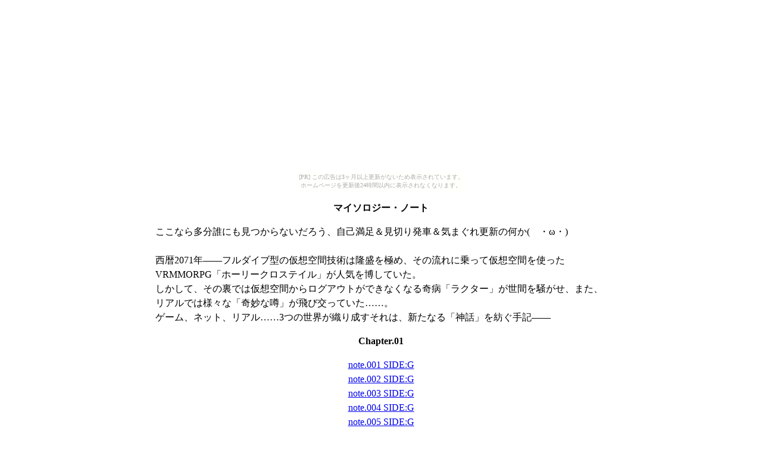

--- FILE ---
content_type: text/html
request_url: http://holynightlovers.hanagasumi.net/mn/mnindex.html
body_size: 2331
content:
<!DOCTYPE html>
<html>
	<head>
		<link rel="stylesheet" type="text/css" href="maintext.css">
		<title>
�}�C�\���W�[�E�m�[�g
		</title>
	</head>
	<body><script type="text/javascript" charset="utf-8" src="//asumi.shinobi.jp/encount"></script><div style="text-align: center;"><div style="display: inline-block; position: relative; z-index: 9999;"><script type="text/javascript" charset="utf-8" src="//asumi.shinobi.jp/fire?f=435"></script><script type="text/javascript" charset="utf-8" src="/__sys__inactive_message.js"></script></div></div>
		<p class="textitle">
		�}�C�\���W�[�E�m�[�g
		</p>
		<p class="maintext">
�����Ȃ瑽���N�ɂ�������Ȃ����낤�A���Ȗ��������؂蔭�ԁ��C�܂���X�V�̉���(�@�E�ցE)<br>
<br>
����2071�N�\�\�t���_�C�u�^�̉��z��ԋZ�p�͗������ɂ߁A���̗���ɏ���ĉ��z��Ԃ��g����VRMMORPG�u�z�[���[�N���X�e�C���v���l�C�𔎂��Ă����B<br>
�������āA���̗��ł͉��z��Ԃ��烍�O�A�E�g���ł��Ȃ��Ȃ��a�u���N�^�[�v�����Ԃ𑛂����A�܂��A���A���ł͗l�X�ȁu��ȉ\�v����ь����Ă����c�c�B<br>
�Q�[���A�l�b�g�A���A���c�c3�̐��E���D�萬������́A�V���Ȃ�u�_�b�v��a����L�\�\
		</p>
		<p class="textitle">
Chapter.01
		</p>
		<p class="subtext">
			<a href="mn0001.html">
note.001 SIDE:G
			</a>
			<br>
			<a href="mn0002.html">
note.002 SIDE:G
			</a>
			<br>
			<a href="mn0003.html">
note.003 SIDE:G
			</a>
			<br>
			<a href="mn0004.html">
note.004 SIDE:G
			</a>
			<br>
			<a href="mn0005.html">
note.005 SIDE:G
			</a>
			<br>
			<a href="mn0006.html">
note.006 SIDE:G
			</a>
			<br>
			<a href="mn0007.html">
note.007 SIDE:G
			</a>
			<br>
			<a href="mn0008.html">
note.008 SIDE:G
			</a>
			<br>
			<a href="mn0009.html">
note.009 SIDE:G
			</a>
			<br>
			<a href="mn0010.html">
note.010 SIDE:G
			</a>
		</p>
		<br>
		<p class="textitle">
Chapter.02
		</p>
		<p class="subtext">
			<a href="mn0011.html">
note.011 SIDE:R
			</a>
			<br>
			<a href="mn0012.html">
note.012 SIDE:R
			</a>
			<br>
			<a href="mn0013.html">
note.013 SIDE:R
			</a>
			<br>
			<a href="mn0014.html">
note.014 SIDE:R
			</a>
			<br>
			<a href="mn0015.html">
note.015 SIDE:R
			</a>
			<br>
			<a href="mn0016.html">
note.016 SIDE:R
			</a>
			<br>
			<a href="mn0017.html">
note.017 SIDE:R
			</a>
			<br>
			<a href="mn0018.html">
note.018 SIDE:R
			</a>
			<br>
			<a href="mn0019.html">
note.019 SIDE:R
			</a>
			<br>
			<a href="mn0020.html">
note.020 SIDE:R
			</a>
			<br>
			<a href="mn0021.html">
note.021 SIDE:R
			</a>
			<br>
			<a href="mn0022.html">
note.022 SIDE:R
			</a>
			<br>
			<a href="mn0023.html">
note.023 SIDE:R
			</a>
			<br>
			<a href="mn0024.html">
note.024 SIDE:R
			</a>
		</p>
		<br>
		<p class="textitle">
Chapter.03
		</p>
		<p class="subtext">
			<a href="mn0025.html">
note.025 SIDE:G
			</a>
			<br>
			<a href="mn0026.html">
note.026 SIDE:G
			</a>
			<br>
			<a href="mn0027.html">
note.027 SIDE:G
			</a>
			<br>
			<a href="mn0028.html">
note.028 SIDE:G
			</a>
			<br>
			<a href="mn0029.html">
note.029 SIDE:G
			</a>
			<br>
			<a href="mn0030.html">
note.030 SIDE:G
			</a>
			<br>
			<a href="mn0031.html">
note.031 SIDE:G
			</a>
			<br>
			<a href="mn0032.html">
note.032 SIDE:G
			</a>
			<br>
			<a href="mn0033.html">
note.033 SIDE:G
			</a>
			<br>
			<a href="mn0034.html">
note.034 SIDE:G
			</a>
			<br>
			<a href="mn0035.html">
note.035 SIDE:G
			</a>
			<br>
			<a href="mn0036.html">
note.036 SIDE:G
			</a>
			<br>
			<a href="mn0037.html">
note.037 SIDE:G
			</a>
			<br>
			<a href="mn0038.html">
note.038 SIDE:G
			</a>
		</p>
		<br>
		<p class="textitle">
Chapter.04
		</p>
		<p class="subtext">
			<a href="mn0039.html">
note.039 SIDE:G
			</a>
			<br>
			<a href="mn0040.html">
note.040 SIDE:G
			</a>
			<br>
			<a href="mn0041.html">
note.041 SIDE:G
			</a>
			<br>
			<a href="mn0042.html">
note.042 SIDE:G
			</a>
			<br>
			<a href="mn0043.html">
note.043 SIDE:G
			</a>
			<br>
			<a href="mn0044.html">
note.044 SIDE:G
			</a>
			<br>
			<a href="mn0045.html">
note.045 SIDE:G
			</a>
			<br>
			<a href="mn0046.html">
note.046 SIDE:G
			</a>
			<br>
			<a href="mn0047.html">
note.047 SIDE:G
			</a>
			<br>
			<a href="mn0048.html">
note.048 SIDE:G
			</a>
			<br>
			<a href="mn0049.html">
note.049 SIDE:G
			</a>
			<br>
			<a href="mn0050.html">
note.050 SIDE:G
			</a>
			<br>
			<a href="mn0051.html">
note.051 SIDE:G
			</a>
			<br>
			<a href="mn0052.html">
note.052 SIDE:G
			</a>
			<br>
			<a href="mn0053.html">
note.053 SIDE:G
			</a>
			<br>
			<a href="mn0054.html">
note.054 SIDE:G
			</a>
			<br>
			<a href="mn0055.html">
note.055 SIDE:G
			</a>
			<br>
			<a href="mn0056.html">
note.056 SIDE:G
			</a>
			<br>
			<a href="mn0057.html">
note.057 SIDE:G
			</a>
		</p>
		<br>
		<p class="textitle">
Chapter.05
		</p>
		<p class="subtext">
			<a href="mn0058.html">
note.058 SIDE:G
			</a>
			<br>
			<a href="mn0059.html">
note.059 SIDE:G
			</a>
			<br>
			<a href="mn0060.html">
note.060 SIDE:G
			</a>
			<br>
			<a href="mn0061.html">
note.061 SIDE:G
			</a>
			<br>
						<a href="mn0062.html">
note.062 SIDE:G
			</a>
			<br>
			<a href="mn0063.html">
note.063 SIDE:G
			</a>
			<br>
			<a href="mn0064.html">
note.064 SIDE:G
			</a>
			<br>
			<a href="mn0065.html">
note.065 SIDE:G
			</a>
			<br>
			<a href="mn0066.html">
note.066 SIDE:G
			</a>
			<br>
			<a href="mn0067.html">
note.067 SIDE:G
			</a>
			<br>
			<a href="mn0068.html">
note.068 SIDE:G
			</a>
			<br>
			<a href="mn0069.html">
note.069 SIDE:G
			</a>
			<br>
			<a href="mn0070.html">
note.070 SIDE:G
			</a>
			<br>
			<a href="mn0071.html">
note.071 SIDE:G
			</a>
			<br>
			<a href="mn0072.html">
note.072 SIDE:G
			</a>
			<br>
			<a href="mn0073.html">
note.073 SIDE:G
			</a>
			<br>
			<a href="mn0074.html">
note.074 SIDE:G
			</a>
			<br>
			<a href="mn0075.html">
note.075 SIDE:G
			</a>
			<br>
			<a href="mn0076.html">
note.076 SIDE:G
			</a>
		</p>
		<br>
		<p class="textitle">
Chapter.06
		</p>
		<p class="subtext">
			<a href="mn0077.html">
note.077 SIDE:G
			</a>
			<br>
			<a href="mn0078.html">
note.078 SIDE:G
			</a>
			<br>
			<a href="mn0079.html">
note.079 SIDE:G
			</a>
			<br>
			<a href="mn0080.html">
note.080 SIDE:G
			</a>
			<br>
			<a href="mn0081.html">
note.081 SIDE:G
			</a>
			<br>
			<a href="mn0082.html">
note.082 SIDE:G
			</a>
			<br>
			<a href="mn0083.html">
note.083 SIDE:G
			</a>
			<br>
			<a href="mn0084.html">
note.084 SIDE:G
			</a>
			<br>
			<a href="mn0085.html">
note.085 SIDE:G
			</a>
			<br>
			<a href="mn0086.html">
note.086 SIDE:G
			</a>
			<br>
			<a href="mn0087.html">
note.087 SIDE:G
			</a>
			<br>
			<a href="mn0088.html">
note.088 SIDE:G
			</a>
			<br>
			<a href="mn0089.html">
note.089 SIDE:G
			</a>
			<br>
			<a href="mn0090.html">
note.090 SIDE:G
			</a>
			<br>
			<a href="mn0091.html">
note.091 SIDE:G
			</a>
			<br>
			<a href="mn0092.html">
note.092 SIDE:G
			</a>
			<br>
			<a href="mn0093.html">
note.093 SIDE:G
			</a>
		</p>
		<br>
		<p class="textitle">
Chapter.07
		</p>
		<p class="subtext">
			<a href="mn0094.html">
note.094 SIDE:G
			</a>
			<br>
			<a href="mn0095.html">
note.095 SIDE:G
			</a>
			<br>
			<a href="mn0096.html">
note.096 SIDE:G
			</a>
			<br>
			<a href="mn0097.html">
note.097 SIDE:G
			</a>
			<br>
			<a href="mn0098.html">
note.098 SIDE:G
			</a>
			<br>
			<a href="mn0099.html">
note.099 SIDE:G
			</a>
			<br>
			<a href="mn0100.html">
note.100 SIDE:G
			</a>
			<br>
			<a href="mn0101.html">
note.101 SIDE:G
			</a>
			<br>
			<a href="mn0102.html">
note.102 SIDE:G
			</a>
			<br>
			<a href="mn0103.html">
note.103 SIDE:G
			</a>
			<br>
			<a href="mn0104.html">
note.104 SIDE:G
			</a>
			<br>
			<a href="mn0105.html">
note.105 SIDE:G
			</a>
			<br>
			<a href="mn0106.html">
note.106 SIDE:G
			</a>
			<br>
			<a href="mn0107.html">
note.107 SIDE:G
			</a>
			<br>
			<a href="mn0108.html">
note.108 SIDE:G
			</a>
			<br>
			<a href="mn0109.html">
note.109 SIDE:G
			</a>
			<br>
			<a href="mn0110.html">
note.110 SIDE:G
			</a>
			<br>
			<a href="mn0111.html">
note.111 SIDE:G
			</a>
			<br>
			<a href="mn0112.html">
note.112 SIDE:G
			</a>
			<br>
			<a href="mn0113.html">
note.113 SIDE:G
			</a>
			<br>
			<a href="mn0114.html">
note.114 SIDE:G
			</a>
		</p>
		<br>
		<p class="textitle">
Chapter.08
		</p>
		<p class="subtext">
			<a href="mn0115.html">
note.115 SIDE:N
			</a>
			<br>
			<a href="mn0116.html">
note.116 SIDE:N
			</a>
			<br>
			<a href="mn0117.html">
note.117 SIDE:N
			</a>
			<br>
			<a href="mn0118.html">
note.118 SIDE:N
			</a>
			<br>
			<a href="mn0119.html">
note.119 SIDE:N
			</a>
			<br>
			<a href="mn0120.html">
note.120 SIDE:N
			</a>
			<br>
			<a href="mn0121.html">
note.121 SIDE:N
			</a>
			<br>
			<a href="mn0122.html">
note.122 SIDE:N
			</a>
			<br>
			<a href="mn0123.html">
note.123 SIDE:N
			</a>
			<br>
			<a href="mn0124.html">
note.124 SIDE:N
			</a>
			<br>
			<a href="mn0125.html">
note.125 SIDE:N
			</a>
			<br>
			<a href="mn0126.html">
note.126 SIDE:N
			</a>
		</p>
		<br>
		<p class="textitle">
Chapter.09
		</p>
		<p class="subtext">
			<a href="mn0127.html">
note.127 SIDE:R
			</a>
			<br>
			<a href="mn0128.html">
note.128 SIDE:R
			</a>
			<br>
			<a href="mn0129.html">
note.129 SIDE:R
			</a>
			<br>
			<a href="mn0130.html">
note.130 SIDE:R
			</a>
			<br>
			<a href="mn0131.html">
note.131 SIDE:R
			</a>
			<br>
			<a href="mn0132.html">
note.132 SIDE:R
			</a>
			<br>
			<a href="mn0133.html">
note.133 SIDE:R
			</a>
			<br>
			<a href="mn0134.html">
note.134 SIDE:R
			</a>
			<br>
			<a href="mn0135.html">
note.135 SIDE:R
			</a>
			<br>
			<a href="mn0136.html">
note.136 SIDE:R
			</a>
		</p>
		<br>
		<p class="textitle">
Chapter.10
		</p>
		<p class="subtext">
			<a href="mn0137.html">
note.137 SIDE:G
			</a>
			<br>
			<a href="mn0138.html">
note.138 SIDE:G
			</a>
			<br>
			<a href="mn0139.html">
note.139 SIDE:G
			</a>
			<br>
			<a href="mn0140.html">
note.140 SIDE:G
			</a>
			<br>
			<a href="mn0141.html">
note.141 SIDE:G
			</a>
			<br>
			<a href="mn0142.html">
note.142 SIDE:G
			</a>
			<br>
			<a href="mn0143.html">
note.143 SIDE:G
			</a>
			<br>
			<a href="mn0144.html">
note.144 SIDE:G
			</a>
			<br>
			<a href="mn0145.html">
note.145 SIDE:G
			</a>
			<br>
			<a href="mn0146.html">
note.146 SIDE:G
			</a>
			<br>
			<a href="mn0147.html">
note.147 SIDE:G
			</a>
			<br>
			<a href="mn0148.html">
note.148 SIDE:G
			</a>
			<br>
			<a href="mn0149.html">
note.149 SIDE:G
			</a>
			<br>
			<a href="mn0150.html">
note.150 SIDE:G
			</a>
			<br>
			<a href="mn0151.html">
note.151 SIDE:G
			</a>
			<br>
			<a href="mn0152.html">
note.152 SIDE:G
			</a>
			<br>
			<a href="mn0153.html">
note.153 SIDE:G
			</a>
			<br>
			<a href="mn0154.html">
note.154 SIDE:G
			</a>
			<br>
			<a href="mn0155.html">
note.155 SIDE:G
			</a>
			<br>
			<a href="mn0156.html">
note.156 SIDE:G
			</a>
			<br>
			<a href="mn0157.html">
note.157 SIDE:G
			</a>
		</p>
		<br>
		<p class="textitle">
Chapter.11
		</p>
		<p class="subtext">
			<a href="mn0158.html">
note.158 SIDE:G
			</a>
			<br>
			<a href="mn0159.html">
note.159 SIDE:G
			</a>
			<br>
			<a href="mn0160.html">
note.160 SIDE:G
			</a>
			<br>
			<a href="mn0161.html">
note.161 SIDE:G
			</a>
			<br>
			<a href="mn0162.html">
note.162 SIDE:G
			</a>
			<br>
			<a href="mn0163.html">
note.163 SIDE:G
			</a>
			<br>
			<a href="mn0164.html">
note.164 SIDE:G
			</a>
			<br>
			<a href="mn0165.html">
note.165 SIDE:G
			</a>
			<br>
			<a href="mn0166.html">
note.166 SIDE:G
			</a>
			<br>
			<a href="mn0167.html">
note.167 SIDE:G
			</a>
			<br>
			<a href="mn0168.html">
note.168 SIDE:G
			</a>
			<br>
			<a href="mn0169.html">
note.169 SIDE:G
			</a>
			<br>
			<a href="mn0170.html">
note.170 SIDE:G
			</a>
			<br>
			<a href="mn0171.html">
note.171 SIDE:G
			</a>
			<br>
			<a href="mn0172.html">
note.172 SIDE:G
			</a>
			<br>
			<a href="mn0173.html">
note.173 SIDE:G
			</a>
			<br>
			<a href="mn0174.html">
note.174 SIDE:G
			</a>
			<br>
			<a href="mn0175.html">
note.175 SIDE:G
			</a>
			<br>
			<a href="mn0176.html">
note.176 SIDE:G
			</a>
			<br>
			<a href="mn0177.html">
note.177 SIDE:G
			</a>
		</p>
		<br>
		<p class="textitle">
Chapter.12
		</p>
		<p class="subtext">
			<a href="mn0178.html">
note.178 SIDE:G
			</a>
			<br>
			<a href="mn0179.html">
note.179 SIDE:G
			</a>
			<br>
			<a href="mn0180.html">
note.180 SIDE:G
			</a>
			<br>
			<a href="mn0181.html">
note.181 SIDE:G
			</a>
			<br>
			<a href="mn0182.html">
note.182 SIDE:G
			</a>
			<br>
			<a href="mn0183.html">
note.183 SIDE:G
			</a>
			<br>
			<a href="mn0184.html">
note.184 SIDE:G
			</a>
			<br>
			<a href="mn0185.html">
note.185 SIDE:G
			</a>
			<br>
			<a href="mn0186.html">
note.186 SIDE:G
			</a>
			<br>
			<a href="mn0187.html">
note.187 SIDE:G
			</a>
			<br>
			<a href="mn0188.html">
note.188 SIDE:G
			</a>
			<br>
			<a href="mn0189.html">
note.189 SIDE:G
			</a>
			<br>
			<a href="mn0190.html">
note.190 SIDE:G
			</a>
			<br>
			<a href="mn0191.html">
note.191 SIDE:G
			</a>
			<br>
			<a href="mn0192.html">
note.192 SIDE:G
			</a>
			<br>
			<a href="mn0193.html">
note.193 SIDE:G
			</a>
			<br>
			<a href="mn0194.html">
note.194 SIDE:G
			</a>
		</p>
		<br>
		<p class="textitle">
Chapter.13
		</p>
		<p class="subtext">
			<a href="mn0195.html">
note.195 SIDE:G
			</a>
			<br>
			<a href="mn0196.html">
note.196 SIDE:G
			</a>
			<br>
			<a href="mn0197.html">
note.197 SIDE:G
			</a>
			<br>
			<a href="mn0198.html">
note.198 SIDE:G
			</a>
			<br>
			<a href="mn0199.html">
note.199 SIDE:G
			</a>
			<br>
			<a href="mn0200.html">
note.200 SIDE:G
			</a>
			<br>
			<a href="mn0201.html">
note.201 SIDE:G
			</a>
			<br>
			<a href="mn0202.html">
note.202 SIDE:G
			</a>
			<br>
			<a href="mn0203.html">
note.203 SIDE:G
			</a>
			<br>
			<a href="mn0204.html">
note.204 SIDE:G
			</a>
			<br>
			<a href="mn0205.html">
note.205 SIDE:G
			</a>
			<br>
			<a href="mn0206.html">
note.206 SIDE:G
			</a>
			<br>
			<a href="mn0207.html">
note.207 SIDE:G
			</a>
			<br>
			<a href="mn0208.html">
note.208 SIDE:G
			</a>
			<br>
			<a href="mn0209.html">
note.209 SIDE:G
			</a>
			<br>
			<a href="mn0210.html">
note.210 SIDE:G
			</a>
			<br>
			<a href="mn0211.html">
note.211 SIDE:G
			</a>
			<br>
			<a href="mn0212.html">
note.212 SIDE:G
			</a>
			<br>
			<a href="mn0213.html">
note.213 SIDE:G
			</a>
			<br>
			<a href="mn0214.html">
note.214 SIDE:G
			</a>
		</p>
		<br>
		<br>
		<br>
		<a href="nanika.html">
���Ƃ����ł͂Ȃ������B
		</a>
		(20220902)
		<p class="subtext">
			<a href="../index.html">
�A�����
			</a>
		</p>
	<div style="text-align: center;"><div style="display: inline-block; position: relative; z-index: 9999;"><script type="text/javascript" charset="utf-8" src="//asumi.shinobi.jp/fire?f=434"></script></div></div></body>
</html>

--- FILE ---
content_type: text/css
request_url: http://holynightlovers.hanagasumi.net/mn/maintext.css
body_size: 296
content:
p{
	max-width: none;
	margin-left: 20%;
	margin-right: 20%;
}

p.textitle{
	text-align: center;
	font-weight: bold;
	line-height: 1.5;
}

p.maintext{
	text-align: left;
	line-height: 1.5;
	word-break: break-word;
	overflow-wrap: break-word;
}

p.subtext{
	text-align: center;
	line-height: 1.5;
}

--- FILE ---
content_type: text/javascript; charset=utf-8
request_url: https://spnativeapi-tls.i-mobile.co.jp/api/ad_spot.ashx?partnerId=3461&mediaId=88146&spotId=232163&asn=2&num=7&callback=imobile_jsonp_callback_5b03fefce587&tagv=1.2.41&referer=http://holynightlovers.hanagasumi.net/mn/mnindex.html
body_size: -7
content:
imobile_jsonp_callback_5b03fefce587({"result":{"code":3,"message":"Ad not found"},"spotInfo":{},"ads":[]})

--- FILE ---
content_type: text/javascript;charset=UTF-8
request_url: https://s-rtb.send.microad.jp/ad?spot=5f0305ea5c3c153b5a1187eb69a58235&cb=microadCompass.AdRequestor.callback&url=http%3A%2F%2Fholynightlovers.hanagasumi.net%2Fmn%2Fmnindex.html&vo=true&mimes=%5B100%2C300%2C301%2C302%5D&cbt=edaafe48b6b09019a7864d4dc&pa=false&ar=false&ver=%5B%22compass.js.v1.20.0%22%5D
body_size: 161
content:
microadCompass.AdRequestor.callback({"spot":"5f0305ea5c3c153b5a1187eb69a58235","sequence":"2","impression_id":"2218610192371776066"})

--- FILE ---
content_type: text/javascript; charset=utf-8
request_url: https://spnativeapi-tls.i-mobile.co.jp/api/ad_spot.ashx?partnerId=3461&mediaId=88146&spotId=232163&asn=1&num=7&callback=imobile_jsonp_callback_b9bc422e8174&tagv=1.2.41&referer=http://holynightlovers.hanagasumi.net/mn/mnindex.html
body_size: -6
content:
imobile_jsonp_callback_b9bc422e8174({"result":{"code":3,"message":"Ad not found"},"spotInfo":{},"ads":[]})